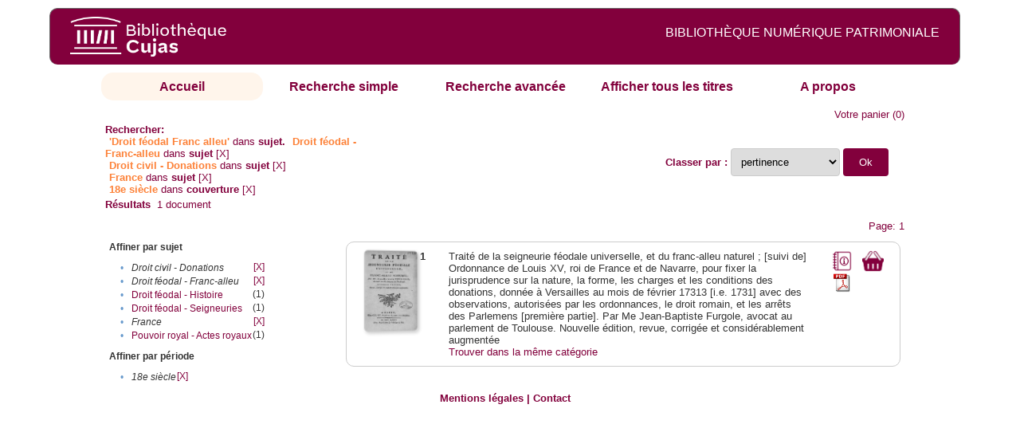

--- FILE ---
content_type: text/html;charset=UTF-8
request_url: http://cujas-num.univ-paris1.fr/cujasdl/search?subject=Droit%20f%C3%A9odal%20-%20Franc-alleu%E2%80%8E;subject-join=exact;rmode=none;brand=cujasbrand;f7-subject=Droit%20f%C3%A9odal%20-%20Franc-alleu%E2%80%8E;f8-subject=Droit%20civil%20-%20Donations;f9-subject=France;f10-temporal=18e%20si%C3%A8cle
body_size: 4741
content:

<!DOCTYPE html
  PUBLIC "-//W3C//DTD XHTML 1.0 Transitional//EN" "http://www.w3.org/TR/xhtml1/DTD/xhtml1-transitional.dtd">
<html xmlns="http://www.w3.org/1999/xhtml" xml:lang="en" lang="en"><head><meta http-equiv="Content-Type" content="text/html; charset=UTF-8; charset=UTF-8" /><title>Affichage de tous les ressources</title><link rel="stylesheet" href="css/default/results.css" type="text/css" /><link rel="stylesheet" href="css/default/cujas.css" type="text/css" /><meta name="DC.Title" content="les sciences juridiques,les sciences humaines, sociales et religieuses" /><META NAME="DC.DESCRIPTION" CONTENT=" L.HISTOIRE DU DROIT, LA SOCIOLOGIE DU DROIT, LE TRAVAIL LEGISLATIF ET L.ACTION     RELIGIEUSE. POUR CE GRAND JURISTE, AU SAVOIR ENCYCLOPEDIQUE, PEDAGOGUE, DIALECTICIEN ET INVENTEUR D.UN NOUVEL ART LEGISLATIF,    LE DROIT, PHENOMENE HUMAIN, SOCIAL ET CULTUREL, EXIGE UNE APPROCHE PLURIDISCIPLINAIRE SOLLICITANT AU DELA DES SCIENCES PROPREMENT     JURIDIQUES . DROIT POSITIF ET LEGISLATION . LES SCIENCES COLLATERALES. D.UNE PART IL S.AGIT DES DISCIPLINES ANCIENNES     DE L.HISTOIRE DU DROIT ET DU DROIT COMPARE. DE L.AUTRE IL S.AGIT DES DISCIPLINES NOUVELLES DE LA SOCIOLOGIE JURIDIQUE,     DE L.ETHNOLOGIE JURIDIQUE, DE LA PSYCHOLOGIE JURIDIQUE,     DE LA LINGUISTIQUE JURIDIQUE, DE L.ANALYSE ECONOMIQUE DU DROIT,     DE L.INFORMATIQUE JURIDIQUE."></META><script src="script/yui/yahoo-dom-event.js" type="text/javascript"></script><script src="script/yui/connection-min.js" type="text/javascript"></script><script language="JavaScript" src="script/yui/js/event-min.js"></script><script language="JavaScript" src="script/yui/js/dom-min.js"></script><script language="JavaScript" src="script/yui/js/animation-min.js"></script><script language="JavaScript" src="script/yui/js/dragdrop-min.js"></script><script language="JavaScript" src="script/yui/js/dom-min.js"></script><script language="JavaScript" src="script/yui/js/container-min.js"></script><link type="text/css" rel="stylesheet" href="css/default/noticecss/container.css" /><link type="text/css" rel="stylesheet" href="css/default/noticecss/fonts-min.css" /><link type="text/css" rel="stylesheet" href="css/default/noticecss/reset-min.css" /><style type="text/css">
               
               #content{
               background:#f8f8f8;
               color:#333;
               padding:2em;
               margin:0;				
               }
               #anchorElement{
               margin:50px 200px;
               width:15em;
               height:5em;
               background:#ccc;
               clear:both;
               }
               pre{clear:both;margin:.5em;}
               code{
               font-size:.8em;
               }
               code strong{
               font-weight:bold;
               background:#ffc;
               }			
               .panel .hd {
               padding:4px 20px 4px 4px;
               }
               .panel{
               width:400px;
               }
               p,li{
               padding:0 0 .2em 0;
               line-height:1.3em;
               }
               h2{
               margin:1em 0;
               font-size:1.4em;
               font-weight:normal;
               color:#060;
               }
               h1{
               margin:0 0 1em 0;
               font-size:2em;
               font-weight:normal;
               color:#030;
               }
               #ad{
               margin:.5em 0;
               border:1px solid #999;
               border-left:none;
               border-right:none;
               padding:.5em;
               }
               ul{
               margin:1em;
               list-style:square;
               }
               p a,li a{color:#369;}
               .panel .hd {
               background-color: #82003c;}
            </style></head><body><div class="header">
			<a href="http://biu-cujas.univ-paris1.fr/">	<img src="icons/default/cujas_logo_b.png" alt="Bibliothèque Inter Universitaire CUJAS" class="logo" />
		</a><span class="textHeader">BIBLIOTHÈQUE NUMÉRIQUE PATRIMONIALE  </span>			
	<br class="clear" />
		</div><div class="resultsHeader"><div class="forms1"><table><tr><td class="tab-select"><a href="search?smode=home">Accueil</a></td><td class="tab"><a href="search?smode=simple">Recherche simple</a></td><td class="tab"><a href="search?smode=advanced">Recherche avancée </a></td><td class="tab"><a href="search?sort=title&amp;smode=browse&amp;browse-all=yes">Afficher tous les titres</a></td><td class="tab"><a href="search?smode=about">A propos</a></td></tr></table></div><table><tr><td colspan="2" class="right"><a href="http://cujas-num.univ-paris1.fr/cujasdl/search?smode=showBag">Votre panier</a>
                  (<span id="bagCount">0</span>)               
</td></tr><tr><td><div class="query"><div class="label"><b>Rechercher:</b></div><div class="subQuery">
   
   
   
   
   
      <span class="subhit">'Droit féodal Franc alleu'</span> dans <b> sujet.</b>
      
         
            <span class="subhit">Droit féodal - Franc-alleu‎</span>
          dans <b>sujet</b> <a href="http://cujas-num.univ-paris1.fr/cujasdl/search?subject=Droit f%C3%A9odal - Franc-alleu%E2%80%8E;subject-join=exact;rmode=none;brand=cujasbrand;f8-subject=Droit civil - Donations;f9-subject=France;f10-temporal=18e si%C3%A8cle">[X]</a><br />
         
            <span class="subhit">Droit civil - Donations</span>
          dans <b>sujet</b> <a href="http://cujas-num.univ-paris1.fr/cujasdl/search?subject=Droit f%C3%A9odal - Franc-alleu%E2%80%8E;subject-join=exact;rmode=none;brand=cujasbrand;f7-subject=Droit f%C3%A9odal - Franc-alleu%E2%80%8E;f9-subject=France;f10-temporal=18e si%C3%A8cle">[X]</a><br />
         
            <span class="subhit">France</span>
          dans <b>sujet</b> <a href="http://cujas-num.univ-paris1.fr/cujasdl/search?subject=Droit f%C3%A9odal - Franc-alleu%E2%80%8E;subject-join=exact;rmode=none;brand=cujasbrand;f7-subject=Droit f%C3%A9odal - Franc-alleu%E2%80%8E;f8-subject=Droit civil - Donations;f10-temporal=18e si%C3%A8cle">[X]</a><br />
         
            <span class="subhit">18e siècle</span>
          dans <b>couverture</b> <a href="http://cujas-num.univ-paris1.fr/cujasdl/search?subject=Droit f%C3%A9odal - Franc-alleu%E2%80%8E;subject-join=exact;rmode=none;brand=cujasbrand;f7-subject=Droit f%C3%A9odal - Franc-alleu%E2%80%8E;f8-subject=Droit civil - Donations;f9-subject=France">[X]</a><br />
      
   
</div></div></td><td class="right"><form method="get" action="http://cujas-num.univ-paris1.fr/cujasdl/search"><b>Classer par : </b><select size="1" name="sort" class="select_sort_options" onchange="this.form.submit()"><option value="" selected="selected">pertinence</option><option value="title">titre</option><option value="creator">auteur</option><option value="year">année ascendant</option><option value="reverse-year">année desc</option></select><input type="hidden" name="subject" value="Droit féodal - Franc-alleu‎" /><input type="hidden" name="subject-join" value="exact" /><input type="hidden" name="rmode" value="none" /><input type="hidden" name="brand" value="cujasbrand" /><input type="hidden" name="f7-subject" value="Droit féodal - Franc-alleu‎" /><input type="hidden" name="f8-subject" value="Droit civil - Donations" /><input type="hidden" name="f9-subject" value="France" /><input type="hidden" name="f10-temporal" value="18e siècle" /> <input type="submit" value="Ok" /></form></td></tr><tr><td><b>Résultats</b> 
               <span id="itemCount">1</span> document</td></tr><tr><td></td><td class="right">Page: 1</td></tr></table></div><div class="results"><table><tr><td class="facet"><div class="facet"><div class="facetName">Affiner par sujet</div><div class="facetGroup"><table><tr><td class="col1">•</td><td class="col2"><i>Droit civil - Donations</i></td><td class="col3"><a href="search?subject=Droit f%C3%A9odal - Franc-alleu%E2%80%8E;subject-join=exact;rmode=none;brand=cujasbrand;f7-subject=Droit f%C3%A9odal - Franc-alleu%E2%80%8E;f9-subject=France;f10-temporal=18e si%C3%A8cle">[X]</a></td></tr><tr><td class="col1">•</td><td class="col2"><i>Droit féodal - Franc-alleu‎</i></td><td class="col3"><a href="search?subject=Droit f%C3%A9odal - Franc-alleu%E2%80%8E;subject-join=exact;rmode=none;brand=cujasbrand;f8-subject=Droit civil - Donations;f9-subject=France;f10-temporal=18e si%C3%A8cle">[X]</a></td></tr><tr><td class="col1">•</td><td class="col2"><a href="search?subject=Droit f%C3%A9odal - Franc-alleu%E2%80%8E;subject-join=exact;rmode=none;brand=cujasbrand;f7-subject=Droit f%C3%A9odal - Franc-alleu%E2%80%8E;f8-subject=Droit civil - Donations;f9-subject=France;f10-temporal=18e si%C3%A8cle;f11-subject=Droit f%C3%A9odal - Histoire">Droit féodal - Histoire</a></td><td class="col3">
                  (1)
               </td></tr><tr><td class="col1">•</td><td class="col2"><a href="search?subject=Droit f%C3%A9odal - Franc-alleu%E2%80%8E;subject-join=exact;rmode=none;brand=cujasbrand;f7-subject=Droit f%C3%A9odal - Franc-alleu%E2%80%8E;f8-subject=Droit civil - Donations;f9-subject=France;f10-temporal=18e si%C3%A8cle;f11-subject=Droit f%C3%A9odal - Seigneuries">Droit féodal - Seigneuries</a></td><td class="col3">
                  (1)
               </td></tr><tr><td class="col1">•</td><td class="col2"><i>France</i></td><td class="col3"><a href="search?subject=Droit f%C3%A9odal - Franc-alleu%E2%80%8E;subject-join=exact;rmode=none;brand=cujasbrand;f7-subject=Droit f%C3%A9odal - Franc-alleu%E2%80%8E;f8-subject=Droit civil - Donations;f10-temporal=18e si%C3%A8cle">[X]</a></td></tr><tr><td class="col1">•</td><td class="col2"><a href="search?subject=Droit f%C3%A9odal - Franc-alleu%E2%80%8E;subject-join=exact;rmode=none;brand=cujasbrand;f7-subject=Droit f%C3%A9odal - Franc-alleu%E2%80%8E;f8-subject=Droit civil - Donations;f9-subject=France;f10-temporal=18e si%C3%A8cle;f11-subject=Pouvoir royal - Actes royaux">Pouvoir royal - Actes royaux</a></td><td class="col3">
                  (1)
               </td></tr></table></div></div><div class="facet"><div class="facetName">Affiner par période</div><div class="facetGroup"><table><tr><td class="col1">•</td><td class="col2"><i>18e siècle</i></td><td class="col3"><a href="search?subject=Droit f%C3%A9odal - Franc-alleu%E2%80%8E;subject-join=exact;rmode=none;brand=cujasbrand;f7-subject=Droit f%C3%A9odal - Franc-alleu%E2%80%8E;f8-subject=Droit civil - Donations;f9-subject=France">[X]</a></td></tr></table></div></div></td><td class="docHit"><div id="main_1" class="docHit"><table><tr><td class="col1"><a href="#" onClick="javascript:openviewer( '/book/app/resource/0607004575/#page/2/mode/2up'); " class="piwik_linki"><img src="http://cujasweb.univ-paris1.fr/book/images/0607004575/0607004575.png" onerror="this.onerror=null; this.src='http://cujas-num.univ-paris1.fr/cujasdl/icons/default//book_avatar_cujas.png';" class="book-cover" title="feuilleter ce livre ?" /></a></td><td class="col2"><b>1</b></td><td class="col3">Traité de la seigneurie féodale universelle, et du franc-alleu naturel ; [suivi de] Ordonnance de Louis XV, roi de France et de Navarre, pour fixer la jurisprudence sur la nature, la forme, les charges et les conditions des donations, donnée à Versailles au mois de février 17313 [i.e. 1731] avec des observations, autorisées par les ordonnances, le droit romain, et les arrêts des Parlemens [première partie]. Par Me Jean-Baptiste Furgole, avocat au parlement de Toulouse. Nouvelle édition, revue, corrigée et considérablement augmentée</td><td class="col4"><script type="text/javascript">

                     var panel_one_1;
                     YAHOO.example.panels = function(){
                     panel_one_1 = new YAHOO.widget.Panel("panel_one_1",
                     {
                     close:true,
                     visible:false,
                     constraintoviewport:true,
                     draggable:true,
                     fixedcenter:true,
                     
                     context:["c_1",'bl','tr']


                     }
                     );
                     panel_one_1.render();
                     };
                     YAHOO.util.Event.addListener(window,'load',YAHOO.example.panels);

                     

                     function openviewer(url){
                     //_paq.push([2, 1]);
                     window.open(url,"_blank");
                     return false;
                     }


                  </script><a href="javascript:panel_one_1.show()"><span id="c_1"><img src="http://cujas-num.univ-paris1.fr/cujasdl/icons/default/i_notice.png" class="typeIcon" alt="Notice" title="Notice bibliographique" /></span></a><a class="piwik_download" href="/ark:/45829/pdf0607004575"><span class="typeIcon"><img src="http://cujas-num.univ-paris1.fr/cujasdl/icons/default/i_pdf.gif" class="typeIcon" title="Télécharger le document" /></span></a></td><td class="col5"><span><a href="javascript:alert('Pour utiliser le pannier vous devez activez les cookies. (To use the bag, you must enable cookies in your web browser.)')"><img src="http://cujas-num.univ-paris1.fr/cujasdl/icons/default/basket.png" class="typeIcon" title="Mettre dans le panier !" /></a></span></td></tr><div id="panel_one_1" class="notice"><div class="hd">Traité de la seigneurie féodale universelle, et du franc-alleu naturel ; [suivi de] Ordonnance ...</div><div class="bd"><ul class="noticedesc"><li><span class="bold">Identifiant :  </span>http://cujas-num.univ-paris1.fr/ark:/45829/pdf0607004575</li><li><span class="bold">Sujets :  </span><a href="http://cujas-num.univ-paris1.fr/cujasdl/search?subject=Droit f%C3%A9odal - Seigneuries;subject-join=exact;smode=home;rmode=none;style=;brand=cujasbrand">Droit féodal - Seigneuries</a> | <a href="http://cujas-num.univ-paris1.fr/cujasdl/search?subject=Droit f%C3%A9odal - Franc-alleu%E2%80%8E;subject-join=exact;smode=home;rmode=none;style=;brand=cujasbrand"><span class="hit">Droit</span> <span class="hit">féodal</span> - <span class="hit">Franc</span>-<span class="hit">alleu</span>‎</a> | <a href="http://cujas-num.univ-paris1.fr/cujasdl/search?subject=Droit f%C3%A9odal - Histoire;subject-join=exact;smode=home;rmode=none;style=;brand=cujasbrand">Droit féodal - Histoire</a> | <a href="http://cujas-num.univ-paris1.fr/cujasdl/search?subject=Droit civil - Donations;subject-join=exact;smode=home;rmode=none;style=;brand=cujasbrand">Droit civil - Donations</a> | <a href="http://cujas-num.univ-paris1.fr/cujasdl/search?subject=France;subject-join=exact;smode=home;rmode=none;style=;brand=cujasbrand">France</a> | <a href="http://cujas-num.univ-paris1.fr/cujasdl/search?subject=Pouvoir royal - Actes royaux;subject-join=exact;smode=home;rmode=none;style=;brand=cujasbrand">Pouvoir royal - Actes royaux</a></li><li><span class="bold">Auteur :  </span>Furgole, Jean-Baptiste (1690-1761)</li><li><span class="bold">Couverture chronologique  : </span>18e siècle</li><li><span class="bold">Editeur :  </span>L. Cellot (Paris)</li><li><span class="bold">Date : </span>1775</li><li><span class="bold">Type : </span>Text</li><li><span class="bold">Type : </span>monographie imprimée</li><li><span class="bold">Description :  </span>Cujas. 54.998-5</li><li><span class="bold">Description :  </span>Document numérisé par Arkhênum</li><li><span class="bold">Description :  </span>impression normale</li><li><span class="bold">Description :  </span>Œuvres complètes</li><li><span class="bold">Description :  </span>Sign. [ ]4, A-Z8, Aa-Kk8, Ll4</li><li><span class="bold">langue : </span>fra</li></ul></div><div class="ft"><a href="#" onclick="panel_one_1.hide();return false"><span class="typeIcon1"><img src="http://cujas-num.univ-paris1.fr/cujasdl/icons/default/i_close.gif" class="typeIcon" /></span></a></div></div><tr></tr><tr><td class="col1"> </td><td class="col2"> </td><td class="col3" colspan="2"><script type="text/javascript">
                     getMoreLike_1 = function() {
                     var span = YAHOO.util.Dom.get('moreLike_1');
                     span.innerHTML = "";
                     YAHOO.util.Connect.asyncRequest('GET', 
                     'search?smode=moreLike;docsPerPage=5;identifier=pdf0607004575',
                     { success: function(o) { span.innerHTML = o.responseText; },
                     failure: function(o) { span.innerHTML = "Echec !" } 
                     }, null);
                     };
                  </script><span id="moreLike_1"><a href="javascript:getMoreLike_1()">Trouver dans la même catégorie</a></span></td></tr></table></div></td></tr></table></div><div class="footer">
			<div id="footmenu">				
			
				<a href="https://biu-cujas.univ-paris1.fr/mention-legale/">
					Mentions légales</a>
				|
				<a href="mailto:cujasres@univ-paris1.fr">
					Contact</a>
				
			<!--	|<a href="oai?verb=ListRecords&amp;metadataPrefix=oai_dc">oai</a>
				|<a href="oai?verb=GetRecord&amp;metadataPrefix=oai_dc&amp;identifier=pdf.0600460613">getrec</a>-->
				
			</div>
		</div><script type="text/javascript">
  var _paq = _paq || [];
  _paq.push(["setDomains", ["*.cujasweb.univ-paris1.fr","*. cujas-num.univ-paris1.fr","*.cujasweb.univ-paris1.fr/book"]]);
  _paq.push(['trackPageView']);
  _paq.push(['enableLinkTracking']);
  (function() {
    var u=(("https:" == document.location.protocol) ? "https" : "http")
    +"://bcujas-pwstats.univ-paris1.fr/pw_stat/";
    _paq.push(["setTrackerUrl", u+"piwik.php"]);
    _paq.push(["setSiteId", "5"]);
    var d=document, g=d.createElement("script"), s=d.getElementsByTagName("script")[0];
    g.type="text/javascript";
    g.defer=true; g.async=true; g.src=u+"piwik.js"; s.parentNode.insertBefore(g,s);
  })();
</script></body></html>